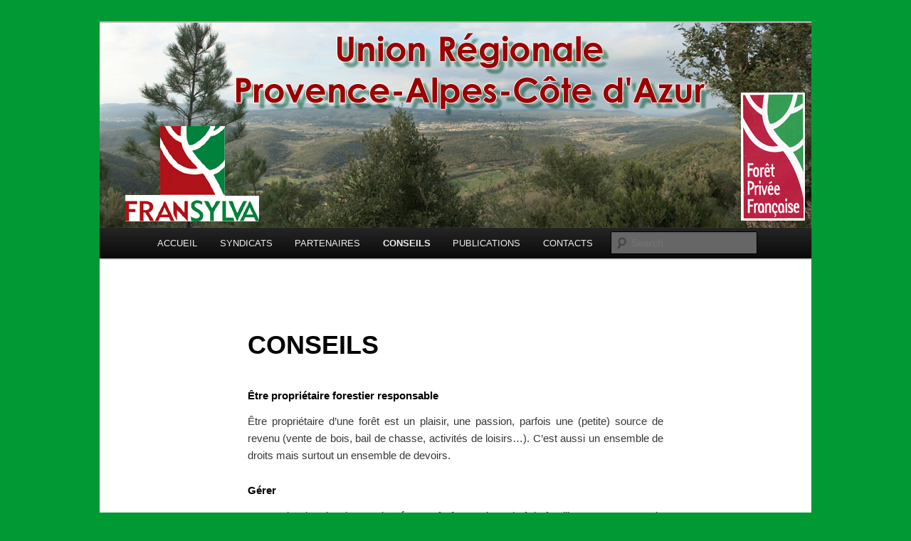

--- FILE ---
content_type: text/html; charset=UTF-8
request_url: http://fransylva-paca.fr/wp/conseils/
body_size: 7228
content:
<!DOCTYPE html>
<!--[if IE 6]>
<html id="ie6" lang="en-US">
<![endif]-->
<!--[if IE 7]>
<html id="ie7" lang="en-US">
<![endif]-->
<!--[if IE 8]>
<html id="ie8" lang="en-US">
<![endif]-->
<!--[if !(IE 6) & !(IE 7) & !(IE 8)]><!-->
<html lang="en-US">
<!--<![endif]-->
<head>
<meta charset="UTF-8" />
<meta name="viewport" content="width=device-width" />
<title>CONSEILS | </title>
<link rel="profile" href="http://gmpg.org/xfn/11" />
<link rel="stylesheet" type="text/css" media="all" href="http://fransylva-paca.fr/wp/wp-content/themes/twentyeleven/style.css" />
<link rel="pingback" href="http://fransylva-paca.fr/wp/xmlrpc.php" />
<!--[if lt IE 9]>
<script src="http://fransylva-paca.fr/wp/wp-content/themes/twentyeleven/js/html5.js" type="text/javascript"></script>
<![endif]-->
<link rel='dns-prefetch' href='//s0.wp.com' />
<link rel='dns-prefetch' href='//s.gravatar.com' />
<link rel='dns-prefetch' href='//s.w.org' />
<link rel="alternate" type="application/rss+xml" title=" &raquo; Feed" href="http://fransylva-paca.fr/wp/feed/" />
<link rel="alternate" type="application/rss+xml" title=" &raquo; Comments Feed" href="http://fransylva-paca.fr/wp/comments/feed/" />
<link rel="alternate" type="application/rss+xml" title=" &raquo; CONSEILS Comments Feed" href="http://fransylva-paca.fr/wp/conseils/feed/" />
		<script type="text/javascript">
			window._wpemojiSettings = {"baseUrl":"https:\/\/s.w.org\/images\/core\/emoji\/11.2.0\/72x72\/","ext":".png","svgUrl":"https:\/\/s.w.org\/images\/core\/emoji\/11.2.0\/svg\/","svgExt":".svg","source":{"concatemoji":"http:\/\/fransylva-paca.fr\/wp\/wp-includes\/js\/wp-emoji-release.min.js?ver=5.1.21"}};
			!function(e,a,t){var n,r,o,i=a.createElement("canvas"),p=i.getContext&&i.getContext("2d");function s(e,t){var a=String.fromCharCode;p.clearRect(0,0,i.width,i.height),p.fillText(a.apply(this,e),0,0);e=i.toDataURL();return p.clearRect(0,0,i.width,i.height),p.fillText(a.apply(this,t),0,0),e===i.toDataURL()}function c(e){var t=a.createElement("script");t.src=e,t.defer=t.type="text/javascript",a.getElementsByTagName("head")[0].appendChild(t)}for(o=Array("flag","emoji"),t.supports={everything:!0,everythingExceptFlag:!0},r=0;r<o.length;r++)t.supports[o[r]]=function(e){if(!p||!p.fillText)return!1;switch(p.textBaseline="top",p.font="600 32px Arial",e){case"flag":return s([55356,56826,55356,56819],[55356,56826,8203,55356,56819])?!1:!s([55356,57332,56128,56423,56128,56418,56128,56421,56128,56430,56128,56423,56128,56447],[55356,57332,8203,56128,56423,8203,56128,56418,8203,56128,56421,8203,56128,56430,8203,56128,56423,8203,56128,56447]);case"emoji":return!s([55358,56760,9792,65039],[55358,56760,8203,9792,65039])}return!1}(o[r]),t.supports.everything=t.supports.everything&&t.supports[o[r]],"flag"!==o[r]&&(t.supports.everythingExceptFlag=t.supports.everythingExceptFlag&&t.supports[o[r]]);t.supports.everythingExceptFlag=t.supports.everythingExceptFlag&&!t.supports.flag,t.DOMReady=!1,t.readyCallback=function(){t.DOMReady=!0},t.supports.everything||(n=function(){t.readyCallback()},a.addEventListener?(a.addEventListener("DOMContentLoaded",n,!1),e.addEventListener("load",n,!1)):(e.attachEvent("onload",n),a.attachEvent("onreadystatechange",function(){"complete"===a.readyState&&t.readyCallback()})),(n=t.source||{}).concatemoji?c(n.concatemoji):n.wpemoji&&n.twemoji&&(c(n.twemoji),c(n.wpemoji)))}(window,document,window._wpemojiSettings);
		</script>
		<style type="text/css">
img.wp-smiley,
img.emoji {
	display: inline !important;
	border: none !important;
	box-shadow: none !important;
	height: 1em !important;
	width: 1em !important;
	margin: 0 .07em !important;
	vertical-align: -0.1em !important;
	background: none !important;
	padding: 0 !important;
}
</style>
	<link rel='stylesheet' id='wp-block-library-css'  href='http://fransylva-paca.fr/wp/wp-includes/css/dist/block-library/style.min.css?ver=5.1.21' type='text/css' media='all' />
<link rel='stylesheet' id='pdfemb-gutenberg-block-backend-js-css'  href='http://fransylva-paca.fr/wp/wp-content/plugins/PDFEmbedder-premium/css/pdfemb-blocks.css?ver=5.1.21' type='text/css' media='all' />
<link rel='stylesheet' id='jetpack_image_widget-css'  href='http://fransylva-paca.fr/wp/wp-content/plugins/jetpack/modules/widgets/image-widget/style.css?ver=20140808' type='text/css' media='all' />
<link rel='stylesheet' id='jetpack_css-css'  href='http://fransylva-paca.fr/wp/wp-content/plugins/jetpack/css/jetpack.css?ver=3.5.6' type='text/css' media='all' />
<script type='text/javascript' src='http://fransylva-paca.fr/wp/wp-includes/js/jquery/jquery.js?ver=1.12.4'></script>
<script type='text/javascript' src='http://fransylva-paca.fr/wp/wp-includes/js/jquery/jquery-migrate.min.js?ver=1.4.1'></script>
<link rel='https://api.w.org/' href='http://fransylva-paca.fr/wp/wp-json/' />
<link rel="EditURI" type="application/rsd+xml" title="RSD" href="http://fransylva-paca.fr/wp/xmlrpc.php?rsd" />
<link rel="wlwmanifest" type="application/wlwmanifest+xml" href="http://fransylva-paca.fr/wp/wp-includes/wlwmanifest.xml" /> 
<meta name="generator" content="WordPress 5.1.21" />
<link rel="canonical" href="http://fransylva-paca.fr/wp/conseils/" />
<link rel='shortlink' href='http://wp.me/P6qF7Y-2d' />
<link rel="alternate" type="application/json+oembed" href="http://fransylva-paca.fr/wp/wp-json/oembed/1.0/embed?url=http%3A%2F%2Ffransylva-paca.fr%2Fwp%2Fconseils%2F" />
<link rel="alternate" type="text/xml+oembed" href="http://fransylva-paca.fr/wp/wp-json/oembed/1.0/embed?url=http%3A%2F%2Ffransylva-paca.fr%2Fwp%2Fconseils%2F&#038;format=xml" />
<style type='text/css'>img#wpstats{display:none}</style>	<style>
		/* Link color */
		a,
		#site-title a:focus,
		#site-title a:hover,
		#site-title a:active,
		.entry-title a:hover,
		.entry-title a:focus,
		.entry-title a:active,
		.widget_twentyeleven_ephemera .comments-link a:hover,
		section.recent-posts .other-recent-posts a[rel="bookmark"]:hover,
		section.recent-posts .other-recent-posts .comments-link a:hover,
		.format-image footer.entry-meta a:hover,
		#site-generator a:hover {
			color: #990033;
		}
		section.recent-posts .other-recent-posts .comments-link a:hover {
			border-color: #990033;
		}
		article.feature-image.small .entry-summary p a:hover,
		.entry-header .comments-link a:hover,
		.entry-header .comments-link a:focus,
		.entry-header .comments-link a:active,
		.feature-slider a.active {
			background-color: #990033;
		}
	</style>
	<style type="text/css" id="twentyeleven-header-css">
			#site-title,
		#site-description {
			position: absolute;
			clip: rect(1px 1px 1px 1px); /* IE6, IE7 */
			clip: rect(1px, 1px, 1px, 1px);
		}
		</style>
	<style type="text/css" id="custom-background-css">
body.custom-background { background-color: #009933; }
</style>
	
<!-- Jetpack Open Graph Tags -->
<meta property="og:type" content="article" />
<meta property="og:title" content="CONSEILS" />
<meta property="og:url" content="http://fransylva-paca.fr/wp/conseils/" />
<meta property="og:description" content="Être propriétaire forestier responsable Être propriétaire d&#039;une forêt est un plaisir, une passion, parfois une (petite) source de revenu (vente de bois, bail de chasse, activités de loisirs...). C&#039;..." />
<meta property="article:published_time" content="2015-07-05T08:27:48+00:00" />
<meta property="article:modified_time" content="2017-07-08T12:57:11+00:00" />
<meta property="article:author" content="http://fransylva-paca.fr/wp/author/fredroux/" />
<meta property="og:image" content="https://s0.wp.com/i/blank.jpg" />
<meta property="og:locale" content="en_US" />
<meta name="twitter:card" content="summary" />
</head>

<body class="page-template-default page page-id-137 custom-background single-author singular two-column right-sidebar">
<div id="page" class="hfeed">
	<header id="branding" role="banner">
			<hgroup>
				<h1 id="site-title"><span><a href="http://fransylva-paca.fr/wp/" rel="home"></a></span></h1>
				<h2 id="site-description"></h2>
			</hgroup>

						<a href="http://fransylva-paca.fr/wp/">
									<img src="http://fransylva-paca.fr/wp/wp-content/uploads/2015/07/Bandeau-01b.jpg" width="1000" height="288" alt="" />
							</a>
			
							<div class="only-search with-image">
					<form method="get" id="searchform" action="http://fransylva-paca.fr/wp/">
		<label for="s" class="assistive-text">Search</label>
		<input type="text" class="field" name="s" id="s" placeholder="Search" />
		<input type="submit" class="submit" name="submit" id="searchsubmit" value="Search" />
	</form>
				</div>
			
			<nav id="access" role="navigation">
				<h3 class="assistive-text">Main menu</h3>
								<div class="skip-link"><a class="assistive-text" href="#content">Skip to primary content</a></div>
												<div class="menu-menu-container"><ul id="menu-menu" class="menu"><li id="menu-item-43" class="menu-item menu-item-type-post_type menu-item-object-page menu-item-home menu-item-has-children menu-item-43"><a href="http://fransylva-paca.fr/wp/">ACCUEIL</a>
<ul class="sub-menu">
	<li id="menu-item-4516" class="menu-item menu-item-type-post_type menu-item-object-page menu-item-4516"><a href="http://fransylva-paca.fr/wp/la-filiere-foret-bois-regionale-en-un-clin-doeil/">La filière Forêt-Bois régionale en un clin d&#8217;œil</a></li>
	<li id="menu-item-292" class="menu-item menu-item-type-post_type menu-item-object-page menu-item-292"><a href="http://fransylva-paca.fr/wp/lesprit-du-site/">L&#8217;esprit du Site</a></li>
	<li id="menu-item-462" class="menu-item menu-item-type-post_type menu-item-object-page menu-item-462"><a href="http://fransylva-paca.fr/wp/foret-privee-forets-publiques/">Forêt privée – Forêts publiques</a></li>
	<li id="menu-item-1017" class="menu-item menu-item-type-post_type menu-item-object-page menu-item-1017"><a href="http://fransylva-paca.fr/wp/les-organismes-de-la-foret-privee/">Les organismes de la forêt privée</a></li>
	<li id="menu-item-1107" class="menu-item menu-item-type-post_type menu-item-object-page menu-item-1107"><a href="http://fransylva-paca.fr/wp/la-foret-des-sigles/">La forêt des sigles</a></li>
</ul>
</li>
<li id="menu-item-122" class="menu-item menu-item-type-post_type menu-item-object-page menu-item-has-children menu-item-122"><a href="http://fransylva-paca.fr/wp/syndicats/">SYNDICATS</a>
<ul class="sub-menu">
	<li id="menu-item-1395" class="menu-item menu-item-type-post_type menu-item-object-page menu-item-1395"><a href="http://fransylva-paca.fr/wp/pourquoi-adherer-a-un-syndicat/">Les apports des syndicats de propriétaires forestiers privés</a></li>
	<li id="menu-item-3656" class="menu-item menu-item-type-post_type menu-item-object-page menu-item-3656"><a href="http://fransylva-paca.fr/wp/adherez-a-votre-syndicat-departemental/">Adhérez à votre syndicat départemental</a></li>
	<li id="menu-item-995" class="menu-item menu-item-type-post_type menu-item-object-page menu-item-995"><a href="http://fransylva-paca.fr/wp/syndicat-04-05-84/">Fransylva 04-05-84</a></li>
	<li id="menu-item-1703" class="menu-item menu-item-type-post_type menu-item-object-page menu-item-1703"><a href="http://fransylva-paca.fr/wp/syndicat-06/">Fransylva 06</a></li>
	<li id="menu-item-1704" class="menu-item menu-item-type-post_type menu-item-object-page menu-item-1704"><a href="http://fransylva-paca.fr/wp/syndicat-13/">Fransylva 13</a></li>
	<li id="menu-item-1705" class="menu-item menu-item-type-post_type menu-item-object-page menu-item-1705"><a href="http://fransylva-paca.fr/wp/syndicat-83/">Fransylva 83</a></li>
	<li id="menu-item-1702" class="menu-item menu-item-type-post_type menu-item-object-page menu-item-has-children menu-item-1702"><a href="http://fransylva-paca.fr/wp/union-regionale-paca/">Union Régionale Fransylva PACA</a>
	<ul class="sub-menu">
		<li id="menu-item-1124" class="menu-item menu-item-type-post_type menu-item-object-page menu-item-1124"><a href="http://fransylva-paca.fr/wp/syndicats-departementaux/">Syndicats départementaux (PACA)</a></li>
	</ul>
</li>
	<li id="menu-item-1727" class="menu-item menu-item-type-post_type menu-item-object-page menu-item-1727"><a href="http://fransylva-paca.fr/wp/federation-nationale/">Fransylva : Forestiers Privés de France</a></li>
</ul>
</li>
<li id="menu-item-1746" class="menu-item menu-item-type-post_type menu-item-object-page menu-item-has-children menu-item-1746"><a href="http://fransylva-paca.fr/wp/partenaires/">PARTENAIRES</a>
<ul class="sub-menu">
	<li id="menu-item-1747" class="menu-item menu-item-type-post_type menu-item-object-page menu-item-1747"><a href="http://fransylva-paca.fr/wp/crpf-paca/">CRPF PACA</a></li>
	<li id="menu-item-1748" class="menu-item menu-item-type-post_type menu-item-object-page menu-item-1748"><a href="http://fransylva-paca.fr/wp/cooperative-provence-foret/">Coopérative Provence Forêt</a></li>
	<li id="menu-item-1753" class="menu-item menu-item-type-post_type menu-item-object-page menu-item-1753"><a href="http://fransylva-paca.fr/wp/interprofession-regionale/">Fibois Sud : Interprofession Régionale de la filière Forêt-Bois</a></li>
	<li id="menu-item-2752" class="menu-item menu-item-type-post_type menu-item-object-page menu-item-2752"><a href="http://fransylva-paca.fr/wp/pefc/">PEFC</a></li>
	<li id="menu-item-1749" class="menu-item menu-item-type-post_type menu-item-object-page menu-item-1749"><a href="http://fransylva-paca.fr/wp/onf/">ONF : Office National des Forêts</a></li>
	<li id="menu-item-1750" class="menu-item menu-item-type-post_type menu-item-object-page menu-item-1750"><a href="http://fransylva-paca.fr/wp/communes-forestieres-2/">Communes forestières</a></li>
	<li id="menu-item-1751" class="menu-item menu-item-type-post_type menu-item-object-page menu-item-1751"><a href="http://fransylva-paca.fr/wp/experts-et-gestionnaires-forestiers/">Experts et Gestionnaires Forestiers</a></li>
	<li id="menu-item-1752" class="menu-item menu-item-type-post_type menu-item-object-page menu-item-1752"><a href="http://fransylva-paca.fr/wp/associations/">Associations</a></li>
	<li id="menu-item-1754" class="menu-item menu-item-type-post_type menu-item-object-page menu-item-1754"><a href="http://fransylva-paca.fr/wp/etat-et-elus/">État et élus</a></li>
	<li id="menu-item-1755" class="menu-item menu-item-type-post_type menu-item-object-page menu-item-1755"><a href="http://fransylva-paca.fr/wp/federations-nationales/">Fédérations nationales</a></li>
	<li id="menu-item-1756" class="menu-item menu-item-type-post_type menu-item-object-page menu-item-1756"><a href="http://fransylva-paca.fr/wp/portraits-de-forestiers/">Portraits de Forestiers</a></li>
</ul>
</li>
<li id="menu-item-1706" class="menu-item menu-item-type-post_type menu-item-object-page current-menu-item page_item page-item-137 current_page_item menu-item-has-children menu-item-1706"><a href="http://fransylva-paca.fr/wp/conseils/" aria-current="page">CONSEILS</a>
<ul class="sub-menu">
	<li id="menu-item-1712" class="menu-item menu-item-type-post_type menu-item-object-page menu-item-1712"><a href="http://fransylva-paca.fr/wp/les-dossiers-de-lunion-regionale/">Les dossiers de l&#8217;Union Régionale</a></li>
	<li id="menu-item-2693" class="menu-item menu-item-type-post_type menu-item-object-page menu-item-2693"><a href="http://fransylva-paca.fr/wp/manuel-de-survie-du-proprietaire-forestier-varois/">Manuel de survie du propriétaire forestier varois</a></li>
	<li id="menu-item-4409" class="menu-item menu-item-type-post_type menu-item-object-page menu-item-4409"><a href="http://fransylva-paca.fr/wp/la-charte-de-confiance-de-la-recolte-de-bois-en-provence-alpes-cote-dazur/">La charte de confiance de la récolte de bois en Provence-Alpes-Côte d&#8217;Azur</a></li>
	<li id="menu-item-1732" class="menu-item menu-item-type-post_type menu-item-object-page menu-item-1732"><a href="http://fransylva-paca.fr/wp/contrats-de-vente/">Contrats de vente</a></li>
	<li id="menu-item-1733" class="menu-item menu-item-type-post_type menu-item-object-page menu-item-1733"><a href="http://fransylva-paca.fr/wp/faq/">La Foire Aux Questions (FAQ)</a></li>
	<li id="menu-item-3219" class="menu-item menu-item-type-post_type menu-item-object-page menu-item-3219"><a href="http://fransylva-paca.fr/wp/les-doctrines-du-crpf/">Les doctrines du CRPF</a></li>
	<li id="menu-item-1734" class="menu-item menu-item-type-post_type menu-item-object-page menu-item-1734"><a href="http://fransylva-paca.fr/wp/les-fiches-du-crpf/">Les fiches du CRPF</a></li>
</ul>
</li>
<li id="menu-item-1735" class="menu-item menu-item-type-post_type menu-item-object-page menu-item-has-children menu-item-1735"><a href="http://fransylva-paca.fr/wp/publications/">PUBLICATIONS</a>
<ul class="sub-menu">
	<li id="menu-item-5316" class="menu-item menu-item-type-post_type menu-item-object-page menu-item-5316"><a href="http://fransylva-paca.fr/wp/forets-privees-du-sud-2/">Forêts privées du Sud</a></li>
	<li id="menu-item-3852" class="menu-item menu-item-type-post_type menu-item-object-page menu-item-3852"><a href="http://fransylva-paca.fr/wp/lecho-de-la-foret-privee-varoise/">Forêt privée varoise</a></li>
	<li id="menu-item-1737" class="menu-item menu-item-type-post_type menu-item-object-page menu-item-1737"><a href="http://fransylva-paca.fr/wp/rapports-presentations/">Rapports et études</a></li>
	<li id="menu-item-1738" class="menu-item menu-item-type-post_type menu-item-object-page menu-item-1738"><a href="http://fransylva-paca.fr/wp/forets-de-france/">Forêts de France</a></li>
	<li id="menu-item-1739" class="menu-item menu-item-type-post_type menu-item-object-page menu-item-1739"><a href="http://fransylva-paca.fr/wp/foret-entreprise/">Forêt Entreprise</a></li>
	<li id="menu-item-5675" class="menu-item menu-item-type-post_type menu-item-object-page menu-item-5675"><a href="http://fransylva-paca.fr/wp/videos-et-podcasts/">Vidéos et Podcasts</a></li>
	<li id="menu-item-3944" class="menu-item menu-item-type-post_type menu-item-object-page menu-item-3944"><a href="http://fransylva-paca.fr/wp/forestiers-dantan/">Forestiers d&#8217;antan</a></li>
</ul>
</li>
<li id="menu-item-1758" class="menu-item menu-item-type-post_type menu-item-object-page menu-item-1758"><a href="http://fransylva-paca.fr/wp/contacts/">CONTACTS</a></li>
</ul></div>			</nav><!-- #access -->
	</header><!-- #branding -->


	<div id="main">

		<div id="primary">
			<div id="content" role="main">

				
					
<article id="post-137" class="post-137 page type-page status-publish hentry">
	<header class="entry-header">
		<h1 class="entry-title">CONSEILS</h1>
	</header><!-- .entry-header -->

	<div class="entry-content">
		<h1>Être propriétaire forestier responsable</h1>
<p style="text-align: justify;">Être propriétaire d&#8217;une forêt est un plaisir, une passion, parfois une (petite) source de revenu (vente de bois, bail de chasse, activités de loisirs&#8230;). C&#8217;est aussi un ensemble de droits mais surtout un ensemble de devoirs.</p>
<h1 style="text-align: justify;">Gérer</h1>
<p style="text-align: justify;">Le premier des devoirs est de <strong>gérer</strong> sa forêt en « bon chef de famille » en respectant la nature, la faune et la flore (la biodiversité), les sols, les cours d&#8217;eau et les zones humides, les paysages (bref l&#8217;environnement)&#8230; les voisins et les tonnes de lois, codes et règlements auxquels nous sommes soumis.</p>
<h1 style="text-align: justify;">Exploiter et Mobiliser</h1>
<p>L&#8217;article L112-1 du Code Forestier (juillet 2012) précise :</p>
<ul>
<li style="text-align: justify;"><em>Les forêts, bois et arbres sont placés sous la sauvegarde de la Nation, sans préjudice des titres, droits et usages collectifs et particuliers.</em></li>
<li style="text-align: justify;"><em>Sont reconnus d’intérêt général la mise en valeur et la protection des forêts ainsi que le reboisement…</em></li>
</ul>
<p style="text-align: justify;">et l&#8217;article L112-2 ajoute :</p>
<ul>
<li style="text-align: justify;"><em>Tout propriétaire exerce sur ses bois et forêts tous les droits résultant de la propriété dans les limites spécifiées par le présent code et par la loi, afin de contribuer, par une gestion durable, à l’équilibre biologique et à la satisfaction des besoins en bois et autres produits forestiers.</em></li>
<li style="text-align: justify;"><em>Il en réalise le boisement, l’aménagement et l’entretien conformément à une sage gestion économique.</em></li>
</ul>
<p style="text-align: justify;">Ce préambule rappelle que si les forêts font partie du patrimoine de la Nation, elles appartiennent d’abord à leurs propriétaires (privés ou publics) qui en ont la charge mais aussi les revenus.</p>
<p style="text-align: justify;">Il confirme également la loi d’orientation de la forêt de 2001 qui faisait état du rôle multifonctionnel de la forêt et en priorité de son objectif économique. Celui-ci est développé dans les <a href="http://fransylva-paca.fr/wp/les-dossiers-de-lunion-regionale/">dossiers de l&#8217;Union Régionale </a>consacrés à la sylviculture, aux coupes et à la vente de bois (cf.  notamment <a href="http://fransylva-paca.fr/wp/contrats-de-vente/">contrats de vente</a>).</p>
<h1 style="text-align: justify;">Adhérer</h1>
<p style="text-align: justify;">Pour être informé, défendu, assuré, conseillé&#8230; il est plus que recommandé d<strong>&#8216;adhérer</strong> au syndicat des propriétaires forestiers du département où se situe sa forêt :</p>
<ul>
<li style="text-align: justify;"><a href="http://fransylva-paca.fr/wp/syndicat-04-05-84/">Alpes-de-Haute-Provence</a></li>
<li style="text-align: justify;"><a href="http://fransylva-paca.fr/wp/syndicat-04-05-84/">Hautes-Alpes</a></li>
<li style="text-align: justify;"><a href="http://fransylva-paca.fr/wp/syndicat-06/">Alpes-Maritimes</a></li>
<li style="text-align: justify;"><a href="http://fransylva-paca.fr/wp/syndicat-13/">Bouches-du-Rhône</a></li>
<li style="text-align: justify;"><a href="http://fransylva-paca.fr/wp/syndicat-83/">Var</a></li>
<li style="text-align: justify;"><a href="http://fransylva-paca.fr/wp/syndicat-04-05-84/">Vaucluse</a></li>
</ul>
<h1 style="text-align: justify;">S&#8217;informer</h1>
<p style="text-align: justify;">Il est également conseillé de <strong>s&#8217;abonner </strong>à <em><a href="http://fransylva-paca.fr/wp/forets-de-france/">Forêts de France</a></em>, la revue mensuelle de la Fédération nationale des syndicats de forestiers privés, Forêt Privée Française (Fransylva).</p>
<p style="text-align: justify;">Pour en savoir plus, n&#8217;hésitez pas à naviguer en long et en large sur le présent site internet de l&#8217;Union Régionale des Syndicats de Forestiers Privés de Provence-Alpes-Côte d&#8217;Azur et notamment sur les pages suivantes qui sont des portails qui vous sont destinés:</p>
<ul>
<li style="text-align: justify;">Les « petits » <a href="http://fransylva-paca.fr/wp/les-dossiers-de-lunion-regionale/">dossiers de l&#8217;Union Régionale</a>, rédigés par vos administrateurs pour partager leurs expériences et vous prodiguer leurs conseils et notamment le <a href="http://fransylva-paca.fr/wp/manuel-de-survie-du-proprietaire-forestier-varois/">Manuel de survie du propriétaire forestier varois </a>(dont plusieurs modules sont tout à fait adaptés aux propriétaires d&#8217;autres départements, y compris en dehors de la région Provence-Alpes-Côte d&#8217;Azur</li>
<li style="text-align: justify;">La <a href="http://fransylva-paca.fr/wp/faq/">Foire Aux Questions (FAQ)</a> contient les réponses aux questions les plus fréquentes qui nous sont posées</li>
<li style="text-align: justify;">Les <a href="http://www.ofme.org/crpf/fiches.php" target="_blank">Fiches du CRPF Provence-Alpes-Côte d&#8217;Azur</a> <span style="color: #000000;">:</span> plus de 600 fiches <em>« une question ⇒ une réponse »</em> téléchargeables (une à deux pages A4 en format pdf) rédigées par les professionnels (ingénieurs et techniciens) de la délégation régionale du Centre National de la Propriété Forestière</li>
</ul>
<p>&nbsp;</p>
			</div><!-- .entry-content -->
	<footer class="entry-meta">
			</footer><!-- .entry-meta -->
</article><!-- #post-137 -->

						<div id="comments">
	
	
	
	
</div><!-- #comments -->

				
			</div><!-- #content -->
		</div><!-- #primary -->


	</div><!-- #main -->

	<footer id="colophon" role="contentinfo">

			
<div id="supplementary" class="one">
		<div id="first" class="widget-area" role="complementary">
		<aside id="nav_menu-2" class="widget widget_nav_menu"><div class="menu-footer-container"><ul id="menu-footer" class="menu"><li id="menu-item-185" class="menu-item menu-item-type-post_type menu-item-object-page menu-item-185"><a href="http://fransylva-paca.fr/wp/mentions-l2gales/">Mentions légales</a></li>
</ul></div></aside>	</div><!-- #first .widget-area -->
	
	
	</div><!-- #supplementary -->
			<div id="site-generator">
								<a href="https://wordpress.org/" title="Semantic Personal Publishing Platform">Proudly powered by WordPress</a>
			</div>
	</footer><!-- #colophon -->
</div><!-- #page -->

	<div style="display:none">
	</div>
<script type='text/javascript' src='http://fransylva-paca.fr/wp/wp-includes/js/comment-reply.min.js?ver=5.1.21'></script>
<script type='text/javascript' src='http://s0.wp.com/wp-content/js/devicepx-jetpack.js?ver=202603'></script>
<script type='text/javascript' src='http://s.gravatar.com/js/gprofiles.js?ver=2026Janaa'></script>
<script type='text/javascript'>
/* <![CDATA[ */
var WPGroHo = {"my_hash":""};
/* ]]> */
</script>
<script type='text/javascript' src='http://fransylva-paca.fr/wp/wp-content/plugins/jetpack/modules/wpgroho.js?ver=5.1.21'></script>
<script type='text/javascript' src='http://fransylva-paca.fr/wp/wp-includes/js/wp-embed.min.js?ver=5.1.21'></script>
<script type='text/javascript' src='http://stats.wp.com/e-202603.js' async defer></script>
<script type='text/javascript'>
	_stq = window._stq || [];
	_stq.push([ 'view', {v:'ext',j:'1:3.5.6',blog:'95012642',post:'137',tz:'0',srv:'fransylva-paca.fr'} ]);
	_stq.push([ 'clickTrackerInit', '95012642', '137' ]);
</script>

</body>
</html>